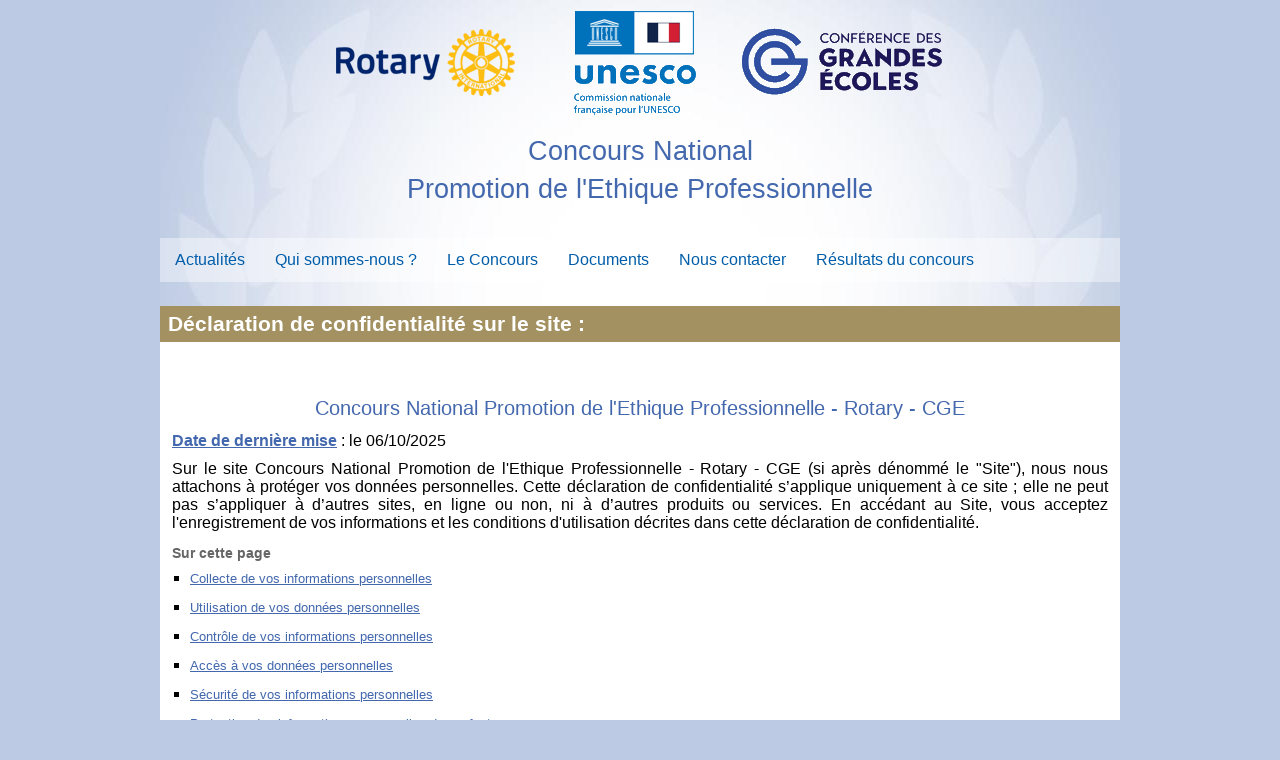

--- FILE ---
content_type: text/html; charset=utf-8
request_url: https://concours.ethique.rotary-cge.org/privacy.aspx
body_size: 11267
content:
<!DOCTYPE html>
<html  lang="fr-FR">
<head id="Head"><meta content="text/html; charset=UTF-8" http-equiv="Content-Type" />
<meta name="REVISIT-AFTER" content="1 DAYS" />
<meta name="RATING" content="GENERAL" />
<meta name="RESOURCE-TYPE" content="DOCUMENT" />
<meta content="text/javascript" http-equiv="Content-Script-Type" />
<meta content="text/css" http-equiv="Content-Style-Type" />
<!-- Matomo -->
<script>
  var _paq = window._paq = window._paq || [];
  /* tracker methods like "setCustomDimension" should be called before "trackPageView" */
  _paq.push(['trackPageView']);
  _paq.push(['enableLinkTracking']);
  (function() {
    var u="https://matomo.aisdev.net/";
    _paq.push(['setTrackerUrl', u+'matomo.php']);
    _paq.push(['setSiteId', '16']);
    var d=document, g=d.createElement('script'), s=d.getElementsByTagName('script')[0];
    g.async=true; g.src=u+'matomo.js'; s.parentNode.insertBefore(g,s);
  })();
</script>
<!-- End Matomo Code -->

<title>
	Concours National Promotion de l'Ethique Professionnelle - Rotary - CGE > privacy
</title><meta id="MetaRobots" name="robots" content="INDEX, FOLLOW" /><link href="/Resources/Shared/stylesheets/dnndefault/7.0.0/default.css?cdv=338" type="text/css" rel="stylesheet"/><link href="/Portals/_default/Skins/RotaryFlat/skin.css?cdv=338" type="text/css" rel="stylesheet"/><link href="/Portals/_default/Containers/RotaryFlat/container.css?cdv=338" type="text/css" rel="stylesheet"/><link href="/Portals/0/portal.css?cdv=338" type="text/css" rel="stylesheet"/><link rel='icon' href='/Portals/0/index.ico?ver=RUT_7-Iqy8mgAgugj9wc2A%3d%3d' type='image/x-icon' /></head>
<body id="Body">

    <form method="post" action="/privacy.aspx" id="Form" enctype="multipart/form-data">
<div class="aspNetHidden">
<input type="hidden" name="__EVENTTARGET" id="__EVENTTARGET" value="" />
<input type="hidden" name="__EVENTARGUMENT" id="__EVENTARGUMENT" value="" />
<input type="hidden" name="__VIEWSTATE" id="__VIEWSTATE" value="I25xo6HwUZkpU4BtpnboizJ4wC+jHo1reItIzLASHm1tZ4QfL3bUj8bJL0RgZJ1/O6q6YDzvoA+HBR5AMRW8Ji1bJWuO2EbZbTDMTQ==" />
</div>

<script type="text/javascript">
//<![CDATA[
var theForm = document.forms['Form'];
if (!theForm) {
    theForm = document.Form;
}
function __doPostBack(eventTarget, eventArgument) {
    if (!theForm.onsubmit || (theForm.onsubmit() != false)) {
        theForm.__EVENTTARGET.value = eventTarget;
        theForm.__EVENTARGUMENT.value = eventArgument;
        theForm.submit();
    }
}
//]]>
</script>


<script src="/WebResource.axd?d=pynGkmcFUV0O2oQ1jq6oNGbOejt9lTuTM5Gro8ayTEObqHB7sF0mnM00oF81&amp;t=638941608654644864" type="text/javascript"></script>


<script type="text/javascript">
//<![CDATA[
var __cultureInfo = {"name":"fr-FR","numberFormat":{"CurrencyDecimalDigits":2,"CurrencyDecimalSeparator":",","IsReadOnly":false,"CurrencyGroupSizes":[3],"NumberGroupSizes":[3],"PercentGroupSizes":[3],"CurrencyGroupSeparator":" ","CurrencySymbol":"€","NaNSymbol":"NaN","CurrencyNegativePattern":8,"NumberNegativePattern":1,"PercentPositivePattern":0,"PercentNegativePattern":0,"NegativeInfinitySymbol":"-∞","NegativeSign":"-","NumberDecimalDigits":2,"NumberDecimalSeparator":",","NumberGroupSeparator":" ","CurrencyPositivePattern":3,"PositiveInfinitySymbol":"∞","PositiveSign":"+","PercentDecimalDigits":2,"PercentDecimalSeparator":",","PercentGroupSeparator":" ","PercentSymbol":"%","PerMilleSymbol":"‰","NativeDigits":["0","1","2","3","4","5","6","7","8","9"],"DigitSubstitution":1},"dateTimeFormat":{"AMDesignator":"","Calendar":{"MinSupportedDateTime":"\/Date(-62135596800000)\/","MaxSupportedDateTime":"\/Date(253402297199999)\/","AlgorithmType":1,"CalendarType":1,"Eras":[1],"TwoDigitYearMax":2049,"IsReadOnly":false},"DateSeparator":"/","FirstDayOfWeek":1,"CalendarWeekRule":2,"FullDateTimePattern":"dddd d MMMM yyyy HH:mm:ss","LongDatePattern":"dddd d MMMM yyyy","LongTimePattern":"HH:mm:ss","MonthDayPattern":"d MMMM","PMDesignator":"","RFC1123Pattern":"ddd, dd MMM yyyy HH\u0027:\u0027mm\u0027:\u0027ss \u0027GMT\u0027","ShortDatePattern":"dd/MM/yyyy","ShortTimePattern":"HH:mm","SortableDateTimePattern":"yyyy\u0027-\u0027MM\u0027-\u0027dd\u0027T\u0027HH\u0027:\u0027mm\u0027:\u0027ss","TimeSeparator":":","UniversalSortableDateTimePattern":"yyyy\u0027-\u0027MM\u0027-\u0027dd HH\u0027:\u0027mm\u0027:\u0027ss\u0027Z\u0027","YearMonthPattern":"MMMM yyyy","AbbreviatedDayNames":["dim.","lun.","mar.","mer.","jeu.","ven.","sam."],"ShortestDayNames":["di","lu","ma","me","je","ve","sa"],"DayNames":["dimanche","lundi","mardi","mercredi","jeudi","vendredi","samedi"],"AbbreviatedMonthNames":["janv.","févr.","mars","avr.","mai","juin","juil.","août","sept.","oct.","nov.","déc.",""],"MonthNames":["janvier","février","mars","avril","mai","juin","juillet","août","septembre","octobre","novembre","décembre",""],"IsReadOnly":false,"NativeCalendarName":"calendrier grégorien","AbbreviatedMonthGenitiveNames":["janv.","févr.","mars","avr.","mai","juin","juil.","août","sept.","oct.","nov.","déc.",""],"MonthGenitiveNames":["janvier","février","mars","avril","mai","juin","juillet","août","septembre","octobre","novembre","décembre",""]},"eras":[1,"ap. J.-C.",null,0]};//]]>
</script>

<script src="/ScriptResource.axd?d=dyDTs7gNF_l6WK1zR60LryZbscLFJZjjy7dmFJrYiTfkypOw5uVWGL5yL33TIXF6X5m1pMfD_lrH8dsUfcTw_gUTI8DgwH7pG2T3L1_OhxlalApjO7SSAaH6IyTagch2A-NB2Q2&amp;t=5c0e0825" type="text/javascript"></script>
<script src="/ScriptResource.axd?d=ct1HG-wRSUJ6WVcYH3fVE7s7pgbv3udz5OVkn5a1qqGlmtiJrax2nPb9gW7cXc9ZdEZbXjrHMKkQvymfUhFIf7cWBAyYs56BcDhzm4ETBJn5Y6rkJm7JBjwN2IBuNmPGLZZxgatS2dVzZbQD0&amp;t=5c0e0825" type="text/javascript"></script>
<div class="aspNetHidden">

	<input type="hidden" name="__VIEWSTATEGENERATOR" id="__VIEWSTATEGENERATOR" value="CA0B0334" />
	<input type="hidden" name="__VIEWSTATEENCRYPTED" id="__VIEWSTATEENCRYPTED" value="" />
	<input type="hidden" name="__EVENTVALIDATION" id="__EVENTVALIDATION" value="Vt8ygosAtD+N6/HLAMYsFXXYdSzqhrEDKXa+hKpsYCAi1fHAVLQbPyOy0Cjpr43uH6LlHSpWPCpteJfzBKBukGsN2+xgu5kB5ImpagUmwS5uMSO4" />
</div><script src="/js/dnncore.js?cdv=338" type="text/javascript"></script>
<script type="text/javascript">
//<![CDATA[
Sys.WebForms.PageRequestManager._initialize('ScriptManager', 'Form', [], [], [], 90, '');
//]]>
</script>

        
        
        

<div class="Wrapper">	
	<div class="Entete dnnClear">
	    <a id="dnn_dnnLOGO_hypLogo" title="Concours National Promotion de l&#39;Ethique Professionnelle - Rotary - CGE" aria-label="Concours National Promotion de l&#39;Ethique Professionnelle - Rotary - CGE" href="https://concours.ethique.rotary-cge.org/Actualit%c3%a9s.aspx"><img id="dnn_dnnLOGO_imgLogo" src="/Portals/0/Logo.png?ver=voRm4Rli89s2oi0JrdPQiw%3d%3d" alt="Concours National Promotion de l&#39;Ethique Professionnelle - Rotary - CGE" /></a>
	    <h1><a href="http://concours.ethique.rotary-cge.org">Concours National<br/>
Promotion de l'Ethique Professionnelle</a></h1>
	    <div>
		    <div id="dnn_ctl00">
  <ul class="Menu dnnClear">
    <li class="NavFirst "><a href="https://concours.ethique.rotary-cge.org/Actualit%C3%A9s.aspx"><span>Actualités</span></a></li>
    <li class="hasChild "><a href="https://concours.ethique.rotary-cge.org/Quisommesnous/LeRotary.aspx"><span>Qui sommes-nous ?</span></a></li>
    <li class="hasChild "><a href="https://concours.ethique.rotary-cge.org/LeConcours/Pr%C3%A9sentation.aspx"><span>Le Concours</span></a></li>
    <li class=""><a href="https://concours.ethique.rotary-cge.org/Documents.aspx"><span>Documents</span></a></li>
    <li class=""><a href="https://concours.ethique.rotary-cge.org/Nouscontacter.aspx"><span>Nous contacter</span></a></li>
    <li class="NavLast "><a href="https://concours.ethique.rotary-cge.org/R%C3%A9sultatsduconcours.aspx"><span>Résultats du concours</span></a></li>
  </ul>
</div>
	    </div>
	</div>

	<div id="dnn_TopPane" class="DNNEmptyPane"></div>
	
	<div id="Rang1" class="Block">
		<div id="dnn_Rang1Gauche" class="DNNEmptyPane"></div>
		<div id="dnn_Rang1InterieurGauche" class="DNNEmptyPane"></div>
		<div id="dnn_Rang1InterieurDroite" class="DNNEmptyPane"></div>
		<div id="dnn_Rang1Droite" class="DNNEmptyPane"></div>
	</div>
	
	<div id="dnn_ContentPane"><div class="DnnModule DnnModule-DNN_HTML DnnModule-628"><a name="628"></a>
<div class="Marron">
    <h2><span id="dnn_ctr628_dnnTITLE_titleLabel" class="Head">D&#233;claration de confidentialit&#233; sur le site :</span>


</h2>
    <div id="dnn_ctr628_ContentPane" class="Blanc"><!-- Start_Module_628 --><div id="dnn_ctr628_ModuleContent" class="DNNModuleContent ModDNNHTMLC">
	<div id="dnn_ctr628_HtmlModule_lblContent" class="Normal">
	<h1 align="center" style="font-style: normal; font-variant-ligatures: normal; font-variant-caps: normal;"><br></h1><h1 align="center" style="font-style: normal; font-variant-ligatures: normal; font-variant-caps: normal;">Concours National Promotion de l'Ethique Professionnelle - Rotary - CGE</h1><p align="left" style="font-style: normal; font-variant-ligatures: normal; font-variant-caps: normal; font-weight: 400; font-size: 16px; font-family: &quot;Segoe UI&quot;, Arial, Helvetica, sans-serif; color: rgb(0, 0, 0);"><a name="AAAA"><b>Date de dernière mise</b></a>&nbsp;: le 06/10/2025</p><p align="justify" style="font-style: normal; font-variant-ligatures: normal; font-variant-caps: normal; font-weight: 400; font-size: 16px; font-family: &quot;Segoe UI&quot;, Arial, Helvetica, sans-serif; color: rgb(0, 0, 0);">Sur le site Concours National Promotion de l'Ethique Professionnelle - Rotary - CGE (si après dénommé le "Site"), nous nous attachons à protéger vos données personnelles. Cette déclaration de confidentialité s’applique uniquement à ce site ; elle ne peut pas s’appliquer à d’autres sites, en ligne ou non, ni à d’autres produits ou services. En accédant au Site, vous acceptez l'enregistrement de vos informations et les conditions d'utilisation décrites dans cette déclaration de confidentialité.</p><h5 align="left" style="padding-top: 2px; font-style: normal; font-variant-ligatures: normal; font-variant-caps: normal;">Sur cette page</h5><div align="left" style="font-style: normal; font-variant-ligatures: normal; font-variant-caps: normal; font-weight: 400; font-size: 16px; font-family: &quot;Segoe UI&quot;, Arial, Helvetica, sans-serif; color: rgb(0, 0, 0);"><table cellpadding="0" cellspacing="0" border="0" style="margin-top: 7px; margin-bottom: 12px;"><tbody><tr valign="top"><td class="onThisPage"><ul><li><p align="left"><a href="/privacy.aspx#EKAA"><font size="2">Collecte de vos informations personnelles</font></a></p></li><li><p align="left"><a href="/privacy.aspx#EJAA"><font size="2">Utilisation de vos données personnelles</font></a></p></li><li><p align="left"><a href="/privacy.aspx#EIAA"><font size="2">Contrôle de vos informations personnelles</font></a></p></li><li><p align="left"><a href="/privacy.aspx#EHAA"><font size="2">Accès à vos données personnelles</font></a></p></li><li><p align="left"><a href="/privacy.aspx#EGAA"><font size="2">Sécurité de vos informations personnelles</font></a></p></li><li><p align="left"><a href="/privacy.aspx#EFAA"><font size="2">Protection des informations personnelles des enfants</font></a></p></li><li><p align="left"><a href="/privacy.aspx#EEAA"><font size="2">Cookies</font></a></p></li><li><p align="left"><a href="/privacy.aspx#EEAA"><font size="2">Application de cette déclaration de confidentialité</font></a></p></li><li><p align="left"><a href="/privacy.aspx#EBAA"><font size="2">Modifications de cette déclaration de confidentialité</font></a></p></li><li><p align="left"><a href="/privacy.aspx#EAAA"><font size="2">Contacts</font></a></p></li></ul><a href="/privacy.aspx#EAAA"></a></td></tr></tbody></table></div><a name="EKAA" style="font-style: normal; font-variant-ligatures: normal; font-variant-caps: normal; font-weight: 400; font-size: 16px; font-family: &quot;Segoe UI&quot;, Arial, Helvetica, sans-serif;"></a><h2 align="left" style="font-style: normal; font-variant-ligatures: normal; font-variant-caps: normal;">Collecte de vos informations personnelles</h2><p align="justify" style="font-style: normal; font-variant-ligatures: normal; font-variant-caps: normal; font-weight: 400; font-size: 16px; font-family: &quot;Segoe UI&quot;, Arial, Helvetica, sans-serif; color: rgb(0, 0, 0);">Nous vous demanderons des informations lorsque nous aurons besoin de données permettant de vous identifier personnellement (informations personnelles) ou dans le but de vous contacter. En général, ces informations sont nécessaires lorsque nous vous fournissons un service ou effectuons une transaction dont vous avez fait la demande, par exemple pour des informations sur des produits et services de ce Site, l'inscription à un concours, la commande de bulletins d'information par courrier électronique, l'accès à un site prioritaire à accès limité ou l'achat et l'enregistrement de produits sur ce Site. Les informations personnelles que nous collectons peuvent comprendre votre nom, votre fonction, le nom de votre entreprise ou de votre organisation, votre adresse de messagerie professionnelle, votre numéro de téléphone professionnel, votre adresse postale professionnelle ou personnelle, des informations sur votre fonction ou sur votre entreprise, et des informations sur votre carte de crédit.</p><p align="justify" style="font-style: normal; font-variant-ligatures: normal; font-variant-caps: normal; font-weight: 400; font-size: 16px; font-family: &quot;Segoe UI&quot;, Arial, Helvetica, sans-serif; color: rgb(0, 0, 0);">Le Site peut également collecter des informations sur votre visite, dont le nom de votre fournisseur d'accès Internet et l'adresse IP utilisés pour accéder à Internet, la date et l'heure d'accès au site, les pages auxquelles vous accédez sur le Site et l'URL du site à partir duquel vous êtes arrivé sur notre site. Ces informations sont destinées à l'analyse des tendances et à l'administration et l'amélioration du Site.</p><p align="justify" style="font-style: normal; font-variant-ligatures: normal; font-variant-caps: normal; font-weight: 400; font-size: 16px; font-family: &quot;Segoe UI&quot;, Arial, Helvetica, sans-serif; color: rgb(0, 0, 0);">Afin d'éviter que votre adresse de messagerie ou d'autres informations personnelles ne soient récupérées et mal utilisées par d'autres, nous vous recommande d'être prudent quant à l'utilisation d'une adresse de messagerie existante ou d'autres informations personnelles dans des groupes de discussion, des conversations ou autres forums publics.</p><div style="margin-top: 3px; margin-bottom: 10px; font-style: normal; font-variant-ligatures: normal; font-variant-caps: normal; font-weight: 400; font-size: 16px; font-family: &quot;Segoe UI&quot;, Arial, Helvetica, sans-serif; color: rgb(0, 0, 0);"><p align="left"><a class="topOfPage" href="/privacy.aspx#top">Haut de page</a></p></div><a name="EJAA" style="font-style: normal; font-variant-ligatures: normal; font-variant-caps: normal; font-weight: 400; font-size: 16px; font-family: &quot;Segoe UI&quot;, Arial, Helvetica, sans-serif;"></a><h2 align="left" style="font-style: normal; font-variant-ligatures: normal; font-variant-caps: normal;">Utilisation de vos données personnelles</h2><p align="justify" style="font-style: normal; font-variant-ligatures: normal; font-variant-caps: normal; font-weight: 400; font-size: 16px; font-family: &quot;Segoe UI&quot;, Arial, Helvetica, sans-serif; color: rgb(0, 0, 0);">Les informations personnelles collectées sur ce Site sont utilisées pour le fonctionnement du Site et pour nous permettre de vous fournir le service ou de mener à bien la transaction que vous avez demandé ou autorisé.</p><p align="justify" style="font-style: normal; font-variant-ligatures: normal; font-variant-caps: normal; font-weight: 400; font-size: 16px; font-family: &quot;Segoe UI&quot;, Arial, Helvetica, sans-serif; color: rgb(0, 0, 0);">Dans le cadre de ces utilisations, ce Site peut utiliser des informations personnelles dans le but de vous fournir un service clientèle plus efficace, pour améliorer le Site et tout autre produit ou service de ce Site et pour vous faciliter la navigation en vous évitant d'entrer plusieurs fois les mêmes informations ou en adaptant le site à vos préférences ou vos intérêts. Afin de vous proposer un environnement constant dans vos interactions avec notre Site, les informations collectées peuvent être utilisées en combinaison avec celles collectées par d'autres services de notre Site.</p><p align="justify" style="font-style: normal; font-variant-ligatures: normal; font-variant-caps: normal; font-weight: 400; font-size: 16px; font-family: &quot;Segoe UI&quot;, Arial, Helvetica, sans-serif; color: rgb(0, 0, 0);">Nous pouvons utiliser vos informations personnelles pour vous faire parvenir des informations importantes sur le produit ou le service que vous utilisez.</p><p align="justify" style="font-style: normal; font-variant-ligatures: normal; font-variant-caps: normal; font-weight: 400; font-size: 16px; font-family: &quot;Segoe UI&quot;, Arial, Helvetica, sans-serif; color: rgb(0, 0, 0);">Nous combinons les données de visites du site avec des données démographiques anonymes dans le but d’effectuer des recherches ; les volumes d’informations obtenus sont utilisés de manière à vous fournir le contenu que vous attendez. Dans certaines zones d’accès limité de notre Site, avec votre accord, nous combinerons les données de visite du site avec vos données personnelles de manière à vous proposer des contenus personnalisés. Sans votre autorisation, nous ne serons pas en mesure de vous fournir un service personnalisé et nous ne pourrons pas combiner vos données personnelles avec celles des visites du site.</p><p align="justify" style="font-style: normal; font-variant-ligatures: normal; font-variant-caps: normal; font-weight: 400; font-size: 16px; font-family: &quot;Segoe UI&quot;, Arial, Helvetica, sans-serif; color: rgb(0, 0, 0);">Lorsque vous vous inscrivez à un bulletin d'information ou que vous déclarer que vous souhaitez recevoir des messages électroniques publicitaires, notre Site peut utiliser des liens personnalisés ou d'autres technologies similaires pour suivre les liens sur lesquels vous cliquez dans les messages électroniques. Nous pouvons associer ces informations à vos informations personnelles afin de vous envoyer des messages ou des informations encore plus ciblés.</p><p align="justify" style="font-style: normal; font-variant-ligatures: normal; font-variant-caps: normal; font-weight: 400; font-size: 16px; font-family: &quot;Segoe UI&quot;, Arial, Helvetica, sans-serif; color: rgb(0, 0, 0);">Certains services sur notre Site offrent aux particuliers la possibilité d'afficher publiquement certaines informations personnelles, par exemple pour un de nos partenaires qui souhaite publier ses informations de contact dans le cadre des services qu'il propose. La participation à de tels services est toujours facultative.</p><p align="justify" style="font-style: normal; font-variant-ligatures: normal; font-variant-caps: normal; font-weight: 400; font-size: 16px; font-family: &quot;Segoe UI&quot;, Arial, Helvetica, sans-serif; color: rgb(0, 0, 0);">Notre Site utilise parfois d'autres entreprises pour fournir certains services de sa part. Il peut s'agir par exemple de l'hébergement de sites Web, de l'empaquetage, de l'expédition et de la livraison de prix, de réponses à des questions posées par un client sur les produits et services ou encore de l'envoi d'informations sur nos produits, nos offres spéciales ou d'autres nouveaux services. Nous ne transmettrons à ces entreprises que les informations personnelles nécessaires à leur service. Ces entreprises sont tenues de respecter la confidentialité de ces informations et ne peuvent en aucun cas les utiliser dans un autre but.</p><p align="justify" style="font-style: normal; font-variant-ligatures: normal; font-variant-caps: normal; font-weight: 400; font-size: 16px; font-family: &quot;Segoe UI&quot;, Arial, Helvetica, sans-serif; color: rgb(0, 0, 0);">Nous communiquerons vos informations personnelles uniquement si la loi l’exige ou si nous pensons en toute bonne fois qu’il est nécessaire de nous conformer à des décrets de loi ou à une procédure légale, protéger et défendre nos droits ou nos propriétés et agir dans des cas d’urgence pour protéger la sécurité personnelle de nos employés et utilisateurs du site.</p><p align="justify" style="font-style: normal; font-variant-ligatures: normal; font-variant-caps: normal; font-weight: 400; font-size: 16px; font-family: &quot;Segoe UI&quot;, Arial, Helvetica, sans-serif; color: rgb(0, 0, 0);">Les informations personnelles collectées sur le Site peuvent être stockées et utilisées en France ou dans tout autre pays par ses filiales, ses partenaires ou ses agents sont présents. En utilisant le Site, vous consentez à de tels transferts de vos informations personnelles en dehors de votre pays.</p><p align="justify" style="font-style: normal; font-variant-ligatures: normal; font-variant-caps: normal; font-weight: 400; font-size: 16px; font-family: &quot;Segoe UI&quot;, Arial, Helvetica, sans-serif; color: rgb(0, 0, 0);">Nous respectons et nous conformons à la&nbsp;<a href="http://www.cnil.fr/index.php?id=301" target="_new"><b>loi du 6 janvier 1978</b></a>&nbsp;(lien vers le site de la CNIL).</p><div style="margin-top: 3px; margin-bottom: 10px; font-style: normal; font-variant-ligatures: normal; font-variant-caps: normal; font-weight: 400; font-size: 16px; font-family: &quot;Segoe UI&quot;, Arial, Helvetica, sans-serif; color: rgb(0, 0, 0);"><p align="left"><a class="topOfPage" href="/privacy.aspx#top">Haut de page</a></p></div><a name="EIAA" style="font-style: normal; font-variant-ligatures: normal; font-variant-caps: normal; font-weight: 400; font-size: 16px; font-family: &quot;Segoe UI&quot;, Arial, Helvetica, sans-serif;"></a><h2 align="left" style="font-style: normal; font-variant-ligatures: normal; font-variant-caps: normal;">Contrôle de vos informations personnelles</h2><p align="justify" style="font-style: normal; font-variant-ligatures: normal; font-variant-caps: normal; font-weight: 400; font-size: 16px; font-family: &quot;Segoe UI&quot;, Arial, Helvetica, sans-serif; color: rgb(0, 0, 0);">Sauf indication contraire dans cette déclaration, les informations personnelles que vous fournissez sur le Site ne seront pas transmises en dehors de ses filiales et partenaires sans votre autorisation. Tel que décrit dans la section qui suit, vous pouvez accéder à vos informations personnelles et choisir comme vous souhaitez être contacté.</p><p align="justify" style="font-style: normal; font-variant-ligatures: normal; font-variant-caps: normal; font-weight: 400; font-size: 16px; font-family: &quot;Segoe UI&quot;, Arial, Helvetica, sans-serif; color: rgb(0, 0, 0);">Cette déclaration de confidentialité et les choix que vous faites sur le Site ne s'appliquent pas forcément aux informations personnelles que vous nous avez fournies dans le contexte d'autres produits ou services distincts.</p><p align="justify" style="font-style: normal; font-variant-ligatures: normal; font-variant-caps: normal; font-weight: 400; font-size: 16px; font-family: &quot;Segoe UI&quot;, Arial, Helvetica, sans-serif; color: rgb(0, 0, 0);">Nous pouvons vous envoyer régulièrement des courriers électroniques pour vous informer des problèmes de service technique ou de sécurité liés à un produit ou un service que vous avez demandé, ou accuser réception d’une demande de produit ou de service. Dans certains services offerts sur notre Site, le contact avec le client est un élément essentiel du service. Vous ne pourrez pas annuler votre inscription à ces publipostages car ils font partie intégrante du service que vous avez choisi.</p><div style="margin-top: 3px; margin-bottom: 10px; font-style: normal; font-variant-ligatures: normal; font-variant-caps: normal; font-weight: 400; font-size: 16px; font-family: &quot;Segoe UI&quot;, Arial, Helvetica, sans-serif; color: rgb(0, 0, 0);"><p align="left"><a class="topOfPage" href="/privacy.aspx#top">Haut de page</a></p></div><a name="EHAA" style="font-style: normal; font-variant-ligatures: normal; font-variant-caps: normal; font-weight: 400; font-size: 16px; font-family: &quot;Segoe UI&quot;, Arial, Helvetica, sans-serif;"></a><h2 align="left" style="font-style: normal; font-variant-ligatures: normal; font-variant-caps: normal;">Accès à vos données personnelles</h2><p align="left" style="font-style: normal; font-variant-ligatures: normal; font-variant-caps: normal; font-weight: 400; font-size: 16px; font-family: &quot;Segoe UI&quot;, Arial, Helvetica, sans-serif; color: rgb(0, 0, 0);">Vous pouvez rectifier vos données personnelles et vos informations de contact sur ce Site après vous être identifié.</p><p align="justify" style="font-style: normal; font-variant-ligatures: normal; font-variant-caps: normal; font-weight: 400; font-size: 16px; font-family: &quot;Segoe UI&quot;, Arial, Helvetica, sans-serif; color: rgb(0, 0, 0);">Certains services que nous offrons peuvent recueillir des informations non accessibles par le biais de vos paramètres personnels. Toutefois, dans ce cas, vous pouvez accéder à vos données personnelles en nous contactant comme expliqué au bas de cette déclaration, ou via d’autres sources de communication décrites par le service.</p><div style="margin-top: 3px; margin-bottom: 10px; font-style: normal; font-variant-ligatures: normal; font-variant-caps: normal; font-weight: 400; font-size: 16px; font-family: &quot;Segoe UI&quot;, Arial, Helvetica, sans-serif; color: rgb(0, 0, 0);"><p align="left"><a class="topOfPage" href="/privacy.aspx#top">Haut de page</a></p></div><a name="EGAA" style="font-style: normal; font-variant-ligatures: normal; font-variant-caps: normal; font-weight: 400; font-size: 16px; font-family: &quot;Segoe UI&quot;, Arial, Helvetica, sans-serif;"></a><h2 align="left" style="font-style: normal; font-variant-ligatures: normal; font-variant-caps: normal;">Sécurité de vos informations personnelles</h2><p align="justify" style="font-style: normal; font-variant-ligatures: normal; font-variant-caps: normal; font-weight: 400; font-size: 16px; font-family: &quot;Segoe UI&quot;, Arial, Helvetica, sans-serif; color: rgb(0, 0, 0);">Nous vous garantissons rigoureusement la protection de vos informations personnelles. Nous faisons appel à diverses technologies et procédures de sécurité afin d’assurer la protection de vos données personnelles et éviter qu’elles ne soient consultées, utilisées ou divulguées sans autorisation. Par exemple, nous stockons les données que vous nous fournissez sur des serveurs dont l’accès est limité et qui sont situés dans des installations surveillées. De plus, lorsque nous transmettons des informations confidentielles sensibles sur Internet (un numéro de carte de crédit, par exemple), ces informations sont protégées au moyen d’un système de cryptage tel que le protocole SSL (Secure Socket Layer) ou toutes autres techniques permettant le chiffrement de ces informations.</p><div style="margin-top: 3px; margin-bottom: 10px; font-style: normal; font-variant-ligatures: normal; font-variant-caps: normal; font-weight: 400; font-size: 16px; font-family: &quot;Segoe UI&quot;, Arial, Helvetica, sans-serif; color: rgb(0, 0, 0);"><p align="left"><a class="topOfPage" href="/privacy.aspx#top">Haut de page</a></p></div><a name="EFAA" style="font-style: normal; font-variant-ligatures: normal; font-variant-caps: normal; font-weight: 400; font-size: 16px; font-family: &quot;Segoe UI&quot;, Arial, Helvetica, sans-serif;"></a><h2 align="left" style="font-style: normal; font-variant-ligatures: normal; font-variant-caps: normal;">Protection des informations personnelles des enfants</h2><p align="left" style="font-style: normal; font-variant-ligatures: normal; font-variant-caps: normal; font-weight: 400; font-size: 16px; font-family: &quot;Segoe UI&quot;, Arial, Helvetica, sans-serif; color: rgb(0, 0, 0);">Notre Site ne collecte pas volontairement les informations personnelles des enfants.</p><div style="margin-top: 3px; margin-bottom: 10px; font-style: normal; font-variant-ligatures: normal; font-variant-caps: normal; font-weight: 400; font-size: 16px; font-family: &quot;Segoe UI&quot;, Arial, Helvetica, sans-serif; color: rgb(0, 0, 0);"><p align="left"><a class="topOfPage" href="/privacy.aspx#top">Haut de page</a></p></div><a name="EEAA" style="font-style: normal; font-variant-ligatures: normal; font-variant-caps: normal; font-weight: 400; font-size: 16px; font-family: &quot;Segoe UI&quot;, Arial, Helvetica, sans-serif;"></a><h2 align="left" style="font-style: normal; font-variant-ligatures: normal; font-variant-caps: normal;">Cookies</h2><p align="justify" style="font-style: normal; font-variant-ligatures: normal; font-variant-caps: normal; font-weight: 400; font-size: 16px; font-family: &quot;Segoe UI&quot;, Arial, Helvetica, sans-serif; color: rgb(0, 0, 0);">Les cookies sont utilisés sur ce Site pour assurer l'intégrité du processus d'inscription et pour personnaliser le Site. Un cookie est un petit fichier texte placé sur votre disque dur par un serveur de pages Web. Il ne peut pas être utilisé pour exécuter des programmes ou pour infecter votre ordinateur avec des virus. Les cookies vous sont adressés exclusivement et peuvent être lus uniquement par les serveurs Web appartenant au domaine qui vous a livré le cookie.</p><p align="justify" style="font-style: normal; font-variant-ligatures: normal; font-variant-caps: normal; font-weight: 400; font-size: 16px; font-family: &quot;Segoe UI&quot;, Arial, Helvetica, sans-serif; color: rgb(0, 0, 0);">L’une des principales fonctions pratiques des cookies est de vous faire gagner du temps. Par exemple, si vous personnalisez une page Web, ou naviguez dans un site, le cookie aidera le site à trouver vos informations spécifiques au cours des visites suivantes. Cela permet, notamment, de simplifier le processus de livraison des contenus qui vous intéressent et la navigation sur le site. Lorsque vous revenez sur le site, les informations que vous avez fournies auparavant sont réutilisées pour vous permettre d’utiliser plus facilement les fonctions du site que vous avez personnalisé.</p><p align="justify" style="font-style: normal; font-variant-ligatures: normal; font-variant-caps: normal; font-weight: 400; font-size: 16px; font-family: &quot;Segoe UI&quot;, Arial, Helvetica, sans-serif; color: rgb(0, 0, 0);">Nous pouvons également utiliser des pixels invisibles, également connus sous le nom de GIF invisible, pour aider à l'implantation du cookie. Nous utilisons cette technologie comme un outil de compilation de statistiques relatives à l'utilisation de notre Site. Ces statistiques incluent le nombre de visiteurs ayant cliqué sur les éléments clés (par exemple des liens ou des graphismes) d'une page Web, d'une page de journal Web ou d'un bulletin d'information de notre Site. Nous sommes susceptibles de partager des statistiques compilées avec des entreprises partenaires, mais nous n'autorisons pas d'autres entreprises à placer des images .gif ou des cookies sur nos sites, sauf dans le cas d'un intérêt particulier temporaire pour nos clients (par exemple par l'intégration d'un service d'un site basé sur des cookies tiers ou des .gif clairs).</p><p align="justify" style="font-style: normal; font-variant-ligatures: normal; font-variant-caps: normal; font-weight: 400; font-size: 16px; font-family: &quot;Segoe UI&quot;, Arial, Helvetica, sans-serif; color: rgb(0, 0, 0);">Vous pouvez accepter ou refuser les cookies. La plupart des navigateurs Web acceptent les cookies automatiquement, mais vous pouvez modifier les paramètres de votre navigateur pour leur refuser l’accès à votre ordinateur si vous le souhaitez. Si vous choisissez de refuser les cookies, vous risquez de ne pas pouvoir utiliser complètement les fonctions interactives de ce site ou d’autres sites Web que vous visiterez.</p><div style="margin-top: 3px; margin-bottom: 10px; font-style: normal; font-variant-ligatures: normal; font-variant-caps: normal; font-weight: 400; font-size: 16px; font-family: &quot;Segoe UI&quot;, Arial, Helvetica, sans-serif; color: rgb(0, 0, 0);"><p align="left"><a class="topOfPage" href="/privacy.aspx#top">Haut de page</a></p></div><a name="EDAA" style="font-style: normal; font-variant-ligatures: normal; font-variant-caps: normal; font-weight: 400; font-size: 16px; font-family: &quot;Segoe UI&quot;, Arial, Helvetica, sans-serif;"></a><a name="ECAA" style="font-style: normal; font-variant-ligatures: normal; font-variant-caps: normal; font-weight: 400; font-size: 16px; font-family: &quot;Segoe UI&quot;, Arial, Helvetica, sans-serif;"></a><h2 align="left" style="font-style: normal; font-variant-ligatures: normal; font-variant-caps: normal;">Application de cette déclaration de confidentialité</h2><p align="left" style="font-style: normal; font-variant-ligatures: normal; font-variant-caps: normal; font-weight: 400; font-size: 16px; font-family: &quot;Segoe UI&quot;, Arial, Helvetica, sans-serif; color: rgb(0, 0, 0);">Si vous avez des questions concernant cette déclaration, contactez-nous par le biais du formulaire que nous mettons à votre disposition auquel vous avez accès après vous être identifié.</p><div style="margin-top: 3px; margin-bottom: 10px; font-style: normal; font-variant-ligatures: normal; font-variant-caps: normal; font-weight: 400; font-size: 16px; font-family: &quot;Segoe UI&quot;, Arial, Helvetica, sans-serif; color: rgb(0, 0, 0);"><p align="left"><a class="topOfPage" href="/privacy.aspx#top">Haut de page</a></p></div><a name="EBAA" style="font-style: normal; font-variant-ligatures: normal; font-variant-caps: normal; font-weight: 400; font-size: 16px; font-family: &quot;Segoe UI&quot;, Arial, Helvetica, sans-serif;"></a><h2 align="left" style="font-style: normal; font-variant-ligatures: normal; font-variant-caps: normal;">Modifications de cette déclaration de confidentialité</h2><p align="justify" style="font-style: normal; font-variant-ligatures: normal; font-variant-caps: normal; font-weight: 400; font-size: 16px; font-family: &quot;Segoe UI&quot;, Arial, Helvetica, sans-serif; color: rgb(0, 0, 0);">Nous mettons occasionnellement à jour cette déclaration de confidentialité. Dans ce cas, nous corrigeons également la date de «&nbsp;<a href="/privacy.aspx#AAAA"><b>dernière mise à jour</b></a>&nbsp;» en haut de la déclaration de confidentialité. En cas de modifications substantielles de cette déclaration, nous vous le signalerons en plaçant une notice visible sur la page d'accueil du site ou en vous envoyant directement une notification. Nous vous encourageons à consulter régulièrement cette déclaration de confidentialité afin de rester informé de comment nous vous aidons à protéger les informations personnelles que nous collectons. L'utilisation continue de ce service constitue votre accord quant à cette déclaration de confidentialité et à ses mises à jour.</p><div style="margin-top: 3px; margin-bottom: 10px; font-style: normal; font-variant-ligatures: normal; font-variant-caps: normal; font-weight: 400; font-size: 16px; font-family: &quot;Segoe UI&quot;, Arial, Helvetica, sans-serif; color: rgb(0, 0, 0);"><p align="left"><a class="topOfPage" href="/privacy.aspx#top">Haut de page</a></p></div><a name="EAAA" style="font-style: normal; font-variant-ligatures: normal; font-variant-caps: normal; font-weight: 400; font-size: 16px; font-family: &quot;Segoe UI&quot;, Arial, Helvetica, sans-serif;"></a><h2 align="left" style="font-style: normal; font-variant-ligatures: normal; font-variant-caps: normal;">Contacts</h2><p align="justify" style="font-style: normal; font-variant-ligatures: normal; font-variant-caps: normal; font-weight: 400; font-size: 16px; font-family: &quot;Segoe UI&quot;, Arial, Helvetica, sans-serif; color: rgb(0, 0, 0);">Vos commentaires concernant cette déclaration de confidentialité sont les bienvenus. Si vous estimez que notre Site n'a pas respecté cette déclaration de confidentialité, contactez-nous par voie électronique ou par courrier postal à l'adresse se trouvant sur les&nbsp;<a href="/Default.aspx?tabid=36&amp;ctl=Terms"><b>conditions d'utilisation</b></a>, et nous userons de tous moyens raisonnables pour rapidement déterminer le problème et y remédier.</p><p align="left" style="font-style: normal; font-variant-ligatures: normal; font-variant-caps: normal; font-weight: 400; font-size: 16px; font-family: &quot;Segoe UI&quot;, Arial, Helvetica, sans-serif; color: rgb(0, 0, 0);"><a class="topOfPage" href="/privacy.aspx#top">Haut de page</a></p>
</div>

</div><!-- End_Module_628 --></div>
	<div class="clear"></div>
</div>
</div></div>
	
	<div id="Rang2" class="Block">
		<div id="dnn_Rang2Gauche" class="DNNEmptyPane"></div>
		<div id="dnn_Rang2InterieurGauche" class="DNNEmptyPane"></div>
		<div id="dnn_Rang2InterieurDroite" class="DNNEmptyPane"></div>
		<div id="dnn_Rang2Droite" class="DNNEmptyPane"></div>
	</div>
	    
	<div id="Footer">
		<a id="dnn_dnnLogin_loginLink" title="Connexion" class="SkinObject" rel="nofollow" onclick="this.disabled=true;" href="https://concours.ethique.rotary-cge.org/login.aspx?ReturnUrl=%2fprivacy.aspx">Connexion</a>
|&nbsp;<a id="dnn_dnnTerms_hypTerms" class="SkinObject" rel="nofollow" href="https://concours.ethique.rotary-cge.org/terms.aspx">Conditions d'utilisation</a>&nbsp;|&nbsp;<a id="dnn_dnnPrivacy_hypPrivacy" class="SkinObject" rel="nofollow" href="https://concours.ethique.rotary-cge.org/privacy.aspx">Déclaration de confidentialité</a>		
	</div>
</div>
	
	




        <input name="ScrollTop" type="hidden" id="ScrollTop" />
        <input name="__dnnVariable" type="hidden" id="__dnnVariable" autocomplete="off" />
        
    </form>
    <!--CDF(Javascript|/js/dnncore.js?cdv=338|DnnBodyProvider|100)--><!--CDF(Css|/Resources/Shared/stylesheets/dnndefault/7.0.0/default.css?cdv=338|DnnPageHeaderProvider|5)--><!--CDF(Css|/Portals/_default/Skins/RotaryFlat/skin.css?cdv=338|DnnPageHeaderProvider|15)--><!--CDF(Css|/Portals/_default/Containers/RotaryFlat/container.css?cdv=338|DnnPageHeaderProvider|25)--><!--CDF(Css|/Portals/0/portal.css?cdv=338|DnnPageHeaderProvider|35)-->
    
</body>
</html>


--- FILE ---
content_type: text/css
request_url: https://concours.ethique.rotary-cge.org/Portals/_default/Skins/RotaryFlat/skin.css?cdv=338
body_size: 9497
content:
@charset "UTF-8";
body {
    font-family:Segoe UI, Arial , Helvetica, sans-serif;
    font-size:1em;
    color: #000;
    line-height:1em;
}
#Body{
	background: #bdcae3;
}
body > script {
	display: none !important;
}
img {  border: 0;  }

/* ==FONT STYLE */
/*------------------------------------------------*/
em { 
    font-style:italic; 
    letter-spacing: 0; 
}
small { 
    font-size:0.8em; 
    letter-spacing:0;
}

/* HEADER STYLE */
/*------------------------------------------------*/
h1{
    font-size:1.7em;
    color: #4368ae;
    line-height:1.4em;
    font-weight:normal;
}
h2{
    font-size:1.3em;
}
h3{
    font-size:18px;
    color: #143264;
}
h4{
    font-size:16px;
    color: #143264;
}
h5{
    font-size:14px;
    color: #666;	
}
h6{
    font-size:13px;
    color: #666;
}

/* ANCHOR STYLE */
/*------------------------------------------------*/
a,a:link,a:visited,a:active{
    color:#4368ae; 
    text-decoration:underline;
}
a:hover{
    color:#6f6f6f; 
}

/* DNN Specific Selectors 
-------------------------------------*/
.CommandButton {
    font-size: 13px;
    color: #3d3d3d;
    font-weight: bold;
}
.CommandButton:hover {
    color: #007cae;
}
a.CommandButton:link {
    font-size: 13px;
    text-decoration: none;
    color: #3d3d3d;
    font-weight: bold;	
}
a.CommandButton:hover {
    text-decoration: underline;
    color: #007cae;
}

/* PARAGRAPH STYLE */
/*------------------------------------------------*/
p { margin: 0 0 10px 0;}

hr { 
    clear: both;
    height: 0;
    border: solid #c0c0c0; 
    border-width: 1px 0 0;  
    margin: 20px 0 20px 0; 
}
	
/* lIST STYLE */
/*------------------------------------------------*/
/* Ordered List */
ol li {
    list-style-type: decimal;
    margin-bottom: 8px;
    vertical-align: top;
}
ol ol {
    margin-top: 8px;
    margin-left: 30px;
}
ol ol li { list-style-type: lower-roman; }
ol ol ol li { list-style-type: lower-alpha;  }
ol ul li { list-style-type: lower-roman; }

/* Liste gros caractères */
ul.GrosseListe{
	font-size:1.3em;
	margin: 5px 0;
	list-style:none;
}
ul.GrosseListe li{
	padding:7px 0;
}
ul.GrosseListe li ul{
	padding-left:5px;
	list-style:none;
}

/* ==TABLE STYLE */
/*------------------------------------------------*/
 /* Default Table Style */
table.tableDefault  {
    width: 100%; 
    border-collapse: collapse; 
    border-spacing: 0; 
    background-color: transparent;
}
table.tableDefault th, 
table.tableDefault td {
    font-size:0.8em;
    padding: 8px 14px; 
}
table.tableDefault th a{
	color:#ffffff;
	font-weight:normal;
}
table.tableDefault th {
    text-align: left;
    background-color: #a39161;
    height:20px;
    color:#ffffff;
    font-weight:normal;
}
table.tableDefault table td {
	font-size: 1.3em;
    padding: 5px 10px;
}
table.tableDefault tr:nth-child(odd) {background: #fafcfd}
table.tableDefault tr:nth-child(even) {background: #e7f0f7}
.tableDefault tbody tr:hover td { color: #111; }

/* FORM STYLE
/*------------------------------------------------*/
input[type=text], select, textarea, input[type=email], input[type=search], input[type=password]{
    padding:6px;
    /*margin-bottom:20px; */
    background: #f3f3f3;
    border:1px solid #bfbfbf;
    color:#6f6f6f;
    font-size:13px;
}
input[type=text] + span{
	margin-left:20px;
}
input{
	font-family:Segoe UI, Arial , Helvetica, sans-serif;
}

/* BUTTONS STYLE */
/*------------------------------------------------*/
/* Primary Style Button (blue)*/
button.primaryButton,
a.primaryButton, input[type=submit] {
    display: inline-block;
    padding:8px 15px;
    margin-bottom:5px;    
    background-color: #4368ae;
    text-align: center;
    color: #ffffff;
    border:none;
}
/* Secondary Style Button (darkgray) */
button.secondaryButton,
a.secondaryButton {
    display: inline-block;
    padding: 12px 20px;
    margin-bottom: 5px;   
    background-color: #666;
    text-align: center;
    color: #ffffff;
}
/* Alternative Style Button (darkgray with arrow) */
button.altButton,
a.altButton {
    display: inline-block;
    padding: 9px 32px 9px 22px;
    margin-bottom: 5px;
    color: #ffffff;
}
a.dnnPrimaryAction{ color:#efefef; }
a.dnnSecondaryAction { color:#555; }
button.primaryButton:hover,
button.secondaryButton:hover,
a.primaryButton:hover,
a.secondaryButton:hover, input[type=submit]:hover { 
    cursor: pointer;
    cursor: hand;
    background-image: none; 
    background-color:#666; 
}
button.altButton:hover,
a.altButton:hover {
    cursor: pointer;
    cursor: hand;
    background:#D00 url('../Gravity/images/arrow.png') no-repeat 87% center;
}

/* ==SITE STRUCTURE */
/*------------------------------------------------*/
.Wrapper {
    margin: 0 Auto;
    background:#ffffff url('Images/Fond.jpg') no-repeat center top;
	width: 960px;
}
.WrapperFull {
    margin: 0 Auto;
    background:#ffffff url('Images/FondFull.jpg') no-repeat center top;

}
.spacingTop{
    margin-top:6px; 
}
.spacingRight {
	margin-right: 30px;
}
.spacingBottom {
    margin-bottom:20px;
}
.spacingLeft {
	padding-left:6px;
}
.txtRight{
	text-align:right;
}
.txtCenter{
	text-align:center;
}

/* ==HEADER */
/*------------------------------------------------*/
.Entete{
    /*position:relative;*/
    text-align:center;
    margin:0 0 12px 0;
}
.Entete a{
	text-align:center;
	text-decoration:none;
	font-weight:normal;
}
.Entete a:hover{
	color:#4368ae;
}
.Entete h1{
	margin:10px 0 30px 0;
}
.Entete > div{
	background:#e1ecf5;
	background:rgba(255,255,255,0.4);
	height:44px;
	clear:both;
}

/* ==NAVIGATION */
/*------------------------------------------------*/
ul.Menu{
	/*height:44px;*/
	font-family:Segoe UI, Arial , Helvetica, sans-serif;
	margin:0;
	float:left;
}
.Menu li { 
	float:left;
	position:relative; 
	list-style:none;
	margin: 0;
}
.Menu li ul{
	margin-left:0;
}
.Menu > li{
	padding:0 15px;
}
.Menu li.NavOn{
	background:rgba(255,255,255,0.5);
}
.Menu li.NavOn a{
	color:#6f6f6f;
}
.Menu > li > a, .Menu > li > span {
	color: #005da9;
	line-height:44px;
    text-decoration: none;
}
.Menu > li > span{
	cursor: default;
}
.Menu > li:hover{
	background:rgba(255,255,255,0.5);
}
.Menu > li:hover > a, .Menu > li:hover > span{
	color:#6f6f6f;
}

/* Secondary level */
.Menu > li ul {  /* Styles for all sub levels */
	display:none;
	position:absolute;
	z-index: 2;
	width:225px;
	padding: 0;
}
.Menu li:hover > ul { 
	display:block;
}
.Menu > li > ul { /* styles specific to secondary level */
	top:42px; 
	left:0; 
	padding:1px;
	background:#e1ecf5;
}
.Menu > li > ul:after {
	position:absolute;
	top:-15px; 
	left:20px;
	content:'';
	width:0px; 	
	height:0px;
	font-size:0px;
	line-height:0px;
}
.Menu > li ul a, .Menu > li ul span {
	display:block;
	padding:8px 0 5px 10px;
	color:#005da9;
	font-size:0.8em;
	text-decoration:none;
	width:214px;
}
.Menu > li ul span{
	cursor: default;
}
.Menu  ul li:last-child > a { }
.Menu > li > ul li:hover > a {
	color:#005da9;
	background: #ffffff;
}
/* Sous Menu latéral */
.sousmenu{
	font-size:1.2em;
	white-space:nowrap;
}
.sousmenu > *{
	padding:10px;
	display:block;
}
.sousmenu, .sousmenu a{
	color:#005DA9;
	text-decoration:none;
}
.sousmenu a:hover{
	color:#6f6f6f;
	background:rgba(255,255,255,0.5);
}

	
/* ==LOGIN & REGISTER */
/*------------------------------------------------*/
.loginGroup{
	background:#ffc523;
	height:44px;
	color:#4a4a4a;
	font-size:0.8em;
	padding:0 15px;
	font-weight:600;
	min-width:95px;
	float:right;
	text-align:center;
}
.loginGroup a{
	line-height:44px;
	color:#4a4a4a;
	text-decoration:none;
}


				.registerGroup{
					font-size:11px;
					height:30px;
				}
				.registerGroup a{
					color:#ccc;
					display:block;
					text-decoration:none;
					padding:6px 0 0 25px;
				}
				.registerGroup a:hover, .registerGroup a:active{		
					text-decoration:underline;
				}	
				.registerGroup li:first-child:hover {border-left:#222;}
				.registerGroup li {
				 	float:right;
				 	list-style:none;
				}
				.registerGroup a strong{
					display:block;
					position:absolute;
					left:0; top:0;
					width:100%;
					overflow:hidden;
					font-size:11px;
					text-indent:-9999px;
				}
				.registerGroup ul{
					margin:0;
				}
				#login .userMessages a,
				#login .userNotifications a { background-color: #333; }	
				#login .userMessages strong { 
					height: 100%;
					background: url('../Gravity/images/icon_message.png') no-repeat center center;
				}
				#login .userNotifications { border-right: 1px solid #CCC; }
				#login .userNotifications strong { 
					height: 100%;
					background: url('../Gravity/images/icon_notification.png') no-repeat center center;
				}
				.registerGroup a span {
					display:inline-block;
					position:absolute;
					right:2px; top:-9px;
					min-width:7px;
					margin-right:3px;
					background: rgb(59,150,182); /* Old browsers */
					text-align:center;
					font-size:11px;
					color:#fff;
					text-shadow: 0px 1px 0px #333333;
				}
				.registerGroup .userProfileImg a{
					min-width:25px;
					height: 30px;
					padding:0;
					background:none;
				}
				.registerGroup a img{
					height:30px; width:30px;
					background:#333;
				}
				
				
				/* Number of message next to the message icon*/
				#login .userMessages  a  span,
				#login .userNotifications   a  span	{ 
					display: inline-block; 
					margin-top: 9px; 
					margin-right: 0px; 
					background-color: transparent;
					
					font-size: 10px;
				}
	
				/*------------------------------------------------*/
				/* BREADCRUMBS */
				/*------------------------------------------------*/
				    #Breadcrumb {
					    padding-top: 20px;
					    padding-bottom: 12px;
					    margin-bottom: 25px;
					    border-bottom: solid 1px #c0c0c0;
				    }
					#Breadcrumb img {
						margin-left: 10px;
						margin-right: 10px;
					}
				
					#Breadcrumb a.breadcrumbLink:link,
					#Breadcrumb a.breadcrumbLink:visited {
						color: #666;
						font-size: 12px;
						font-weight: bold;
					}
				
					#Breadcrumb a.breadcrumbLink:hover {color: #3B96B6; }
					
/*-------------------------------------*/	
/* ==CONTENT PANES */
/*-------------------------------------*/
.Block > div{
	display:table-cell;
	padding-left:12px;
	vertical-align:top;
}
.Block > div:first-child{
	padding-left:0;
}
.Block{
	display:table;
	margin-bottom:12px;
}
.DnnModule{
	margin-bottom:12px;
}
/* Empty Panes */
.DNNEmptyPane{width:0; margin:0;padding: 0 !important;}
.DNNEmptyPane.rightTwoCol+div{width: 100%;}

/*-------------------------------------*/	
/* ==CONTAINERS */
/*-------------------------------------*/
.Block > div > div,
.UneColonne, .DeuxColonnes, .TroisColonnes,
.UneColonne > div,  .DeuxColonnes > div, .TroisColonnes > div{
	display:table;
}
.UneColonne{
	width:231px;
}
.UneColonne .Normal, .DeuxColonnes .Normal, .Marron .Blanc{
	background:#ffffff;
	display:table;
	width:100%;
	padding:6px 12px;
	font-family:Segoe UI, Arial , Helvetica, sans-serif;
	-webkit-box-sizing: border-box;
	-moz-box-sizing: border-box;
	box-sizing: border-box;
}
.DeuxColonnes{
	width:474px;
}
.TroisColonnes{
	width:717px;
}
.UneColonne > div,  .DeuxColonnes > div, .TroisColonnes > div{
	background:#ffffff;
}
.Bleu h2 .Head, .Rouge h2 .Head, .Marron h2 .Head{
	margin:0;
	padding:8px;
	border-bottom:none;
	font-family:Segoe UI, Arial , Helvetica, sans-serif;
	color:#ffffff;
	line-height:1em;
}
.Bleu h2, .Rouge h2, .Marron h2{
	margin:0;
}
.Bleu h2{
	background:#4368ae;
}
.Rouge h2{
	background:#cc1728;
}
.Marron h2{
	background:#a39161;
}


/*-------------------------------------*/
/* ==FOOTER 
/*-------------------------------------*/
#Footer {
    background:url('Images/Footer.jpg') repeat-x;
    clear: both;
    margin:12px 0 0 0;
    padding:10px 0;
    font-size:0.9em;
    position:relative;
    line-height:1.5em;
    text-align:center;
}
#Footer > a{
	color: #6F6F6F;
    font-size: 0.9em;
    text-decoration: none;
}
#Footer > a:hover{
	color:#005da9;
	text-decoration:underline;
}


    /*------------------------------------------------*/
    /* SOCIAL STYLE */
    /*------------------------------------------------*/
    /* ----------------------------------*/
    /* DNN Module: Console */
    /* ----------------------------------*/
    .threeColSocial .console {
	    width: 250px;
	    height: auto;
	    background-color: #484848; /* Menu Background Color */
    }

    .threeColSocial .console-none div {  
	    cursor: pointer;
	    cursor: hand;
	    float:left; 
	    height: auto; 
	    width: 250px;
	    padding:0px; 
	    margin:0px;  
	    text-align:left; 	
	}

    .threeColSocial .console-none h3 {
        padding:10px 8px 10px 40px; 
	    margin: 0; 	   
	    border-bottom: solid 1px #fff; 
	    background: url('../Gravity/images/arrow.png') 18px center no-repeat;
	    
	    color: #eee;  
	    font-size:13px; 
	    line-height: 1; 
	    font-weight: bold;
	}

    .threeColSocial .console-none div div { display:none; }
    .threeColSocial .console-mouseon { background-color:#70b1c7; /* Menu Hover Background Color */ } 

/* ----------------------------------*/
/* DNN Module: ViewProfile Image */
/* ----------------------------------*/
    #UserProfileImg img {
	    width: 100px;
	    height: auto;
	    border: solid 3px #fff;
    }

    .threeColSocial .UserProfileControls ul {
	    margin: 15px 0;
    }

    .threeColSocial .UserProfileControls ul li {
	    list-style-type: none;
	    margin-bottom: 3px;
	 }

/* ----------------------------------*/
/* DNN Module: Member Directory (Send A Message, Follow, Subscribe) */
/* ----------------------------------*/
    .threeColSocialRightPane .DnnModule #mdMemberList{ margin: 0 0 30px 0; }
    .threeColSocialRightPane #mdMemberList  ul { margin: 10px 0 0 0; }
    .threeColSocialRightPane #mdMemberList  li { 
	    margin-bottom: 0;
	    -size: 12px;
	    font-weight: bold;
	    list-style-type: none; 
	}

    .threeColSocialRightPane #mdMemberList > li{	
	    width: 216px;
	    margin:0;
	    padding: 6px 17px;
	    background:#d7d7d7;
	    border: none;
	    -webkit-border-radius: 0;
	    border-radius: 0; 
	    -webkit-transition: background 0.15s ease-in-out;
	    -moz-transition: 	background 0.15s ease-in-out;
	    -o-transition: 		background 0.15s ease-in-out;
	    -ms-transition: 	background 0.15s ease-in-out;
	    transition: 		background 0.15s ease-in-out;
	    -webkit-box-shadow:  0px 0px 0px 0px rgba(0, 0, 0, 0.3);
	    box-shadow:			 0px 0px 0px 0px rgba(0, 0, 0, 0.3);
    }

    .threeColSocialRightPane #mdMemberList > li:hover{
	     z-index:2; /*bring current li to top for tooltip */	
	    background: #d7d7d7;
	    -webkit-box-shadow:  0px 0px 0px 0px rgba(0, 0, 0, 0.3), inset 0px 0px 0px 0px rgba(255, 255, 255, 1);
	    box-shadow: 		 0px 0px 0px 0px rgba(0, 0, 0, 0.3),  inset 0px 0px 0px 0px rgba(255, 255, 255, 1); 
    }

/* ----------------------------------*/
/* DNN Module: ViewProfile (Activity Feed) */
/* ----------------------------------*/
    .threeColSocial .journalTools { max-width: 560px; }

    .threeColSocial .journalrow {
	    padding-bottom: 10px;
	    border-bottom: solid 1px #c0c0c0;
	    margin-bottom: 20px;
	    
    }

    .threeColSocial .journalfooter { 
	    padding: 0; 
	    margin: 0;
    }

    .threeColSocial .journalrow div.journalitem p.journalfooter { 
	    font-size: 12px; 
	    padding: 0; 
	    margin-bottom: 0; 
    }

    .threeColSocial .journalrow div.journalitem ul.jcmt { font-size: 12px; }
    .threeColSocial .journalrow div.journalitem .likes  { 
	    padding: 2px 5px; 
	    background-color: #dbdbdb; 
    }

    #journalEditor #journalContent .juser, .journalrow .juser  
    {
        border: none;
        color: #3B96B6; 
        background-color: transparent; 
    }

/* ----------------------------------*/
/* DNN Module: ViewProfile (Message) */
/* ----------------------------------*/
    .threeColSocial #UserDisplayNameHeader h2 {
	    padding-bottom: 10px;
	    border-bottom: solid 1px #c0c0c0;
    }
	
    /* dnnAdminTabNav Style*/
    .threeColSocial #smMainContent .ui-corner-all { 
	    border-radius: 0; 
    }

    .threeColSocial ul.dnnAdminTabNav {
	    height:38px;
	    margin-top:0;
	    margin-bottom: 0;
	    border-bottom:1px solid #c0c0c0;
    }

    .threeColSocial ul.dnnAdminTabNav li {
	    margin-right:1px;
    }

    .threeColSocial ul.dnnAdminTabNav li a{			
	    padding:10px 15px;
	    margin-bottom: 0px;
	    
	    border: none;
	    background:#d7d7d7;
	    -webkit-border-radius: 1px 1px 0px 0px;
	    border-radius: 1px 1px 0px 0px; 
	    -webkit-border-radius: 0px;
	    border-radius: 0px;
	   
	    color:#666;
	    font-size: 12px;
	    font-weight:bold;
        text-shadow: none;
    }

    .threeColSocial ul.dnnAdminTabNav li a:hover{			
	    background: #484848;
	    color:#eee;
	}
    .threeColSocial ul.dnnAdminTabNav li.ui-tabs-selected a{
	    padding:10px 15px;
	    margin-top: 0px;
	    background: #484848;
	    color: #eee;
    }

    /* Message & Notification number block*/	
    .threeColSocial .dnnAdminTabNav a span{
	    display:inline;
	    min-height:12px;
	    padding: 2px 6px;
	    margin-right:8px;
	    background: rgb(59,150,182); /* Old browsers */
	
	    background: -moz-linear-gradient(top, rgba(59,150,182,1) 0%, rgba(35,125,155,1) 100%); /* FF3.6+ */
	    background: -webkit-gradient(linear, left top, left bottom, color-stop(0%,rgba(59,150,182,1)), color-stop(100%,rgba(35,125,155,1))); /* Chrome,Safari4+ */
	    background: -webkit-linear-gradient(top, rgba(59,150,182,1) 0%,rgba(35,125,155,1) 100%); /* Chrome10+,Safari5.1+ */
	    background: -o-linear-gradient(top, rgba(59,150,182,1) 0%,rgba(35,125,155,1) 100%); /* Opera 11.10+ */
	    background: linear-gradient(top, rgba(59,150,182,1) 0%,rgba(35,125,155,1) 100%); /* W3C */
	    -webkit-box-shadow: 0px 1px 0px 0px #666;
	    -moz-box-shadow: 0px 1px 0px 0px #666;
	    box-shadow: 0px 1px 0px 0px #666; 
	    
	    color: #eee;
	    font-weight:normal;
	    font-size:11px; 
    }

    /* Compose new message link */
    .threeColSocial .dnnFormExpandContent  {
	    float: right;
	    display: inline-block;
	    position: absolute;
	    top: 22px; right: 0;
	    height: 20px;
	    font-size: 12px;
    }

    .threeColSocial .dnnFormExpandContent a.ComposeMessage {font-size: 12px;}

    /* compose button */
    .threeColSocial a.dnnPrimaryAction {
	    display: inline-block;
	    
	    padding: 12px 20px;
	    margin-bottom: 5px;
	    
	    background-color: #3B96B6;
	    background: -moz-linear-gradient(top, #1aa0c9 0%, #1aa0c9);
	    background: -webkit-gradient(linear, left top, left bottom, from(#1aa0c9), to(#1aa0c9));
	    -moz-border-radius: 0px;
	    -webkit-border-radius: 0px;
	    border-radius: 0px;
	    border: 0px solid #ffffff;
	    -moz-box-shadow: 0px 1px 3px rgba(240,240,240,0.5), inset 0px 0px 0px rgba(15,177,217,0); 
	    -webkit-box-shadow: 0px 1px 3px rgba(240,240,240,0.5), inset 0px 0px 0px rgba(15,177,217,0);
	    box-shadow: 0px 1px 3px rgba(240,240,240,0.5), inset 0px 0px 0px rgba(15,177,217,0);
	    
	    font-family: Arial, Helvetica, sans-serif;
	    font-size: 12px;
	    font-weight: bold;
	    line-height: 1;
	    text-align: center;
	    color: #ffffff;
	    text-shadow: 0px 0px 0px rgba(000,000,000,0), 0px 0px 0px rgba(255,255,255,0);
    }

    .threeColSocial a.dnnPrimaryAction:hover,
    .threeColSocial a.dnnPrimaryAction:active { 
	    cursor: pointer;
	    cursor: hand;
	    background-image: none; 
	    background-color:#D00; 
    }

    /* Message Control (Select, Actions, Inbox, Sent, Archived)*/
    .threeColSocial .DnnModule .messageControls .dnnButtonGroup {
	    margin-right:0px; /* fixed Archived Button spacinging issue */
    }

    .threeColSocial .messageControls {
	    margin: 0; 
	    padding: 0;
	    padding-bottom: 5px;
	    border-bottom: 1px solid #c0c0c0; 
    }

    .threeColSocial .messageControls .messageFolders { float:right; }

    /* number x-x of x */
    .threeColSocial .messageFolders p {
	    float:left; 
	    display:inline-block;
	    padding: 8px 15px; 
	    margin: 0;
	    color:#666; 
	    font-size: 12px;
    }

	.threeColSocial .messageFolders p strong { 
		color:#666; 
		font-weight:bold;
	}
	
    /* Messages / Notification Specific Button Styles
    -------------------------------------*/
    /* Style for the Action menu bar*/
    .threeColSocial .DnnModule-Messaging-Notifications .dnnTertiaryAction {
	    width:auto!important;
	    padding: 9px 10px;
	    font-size:12px; 
    }
		
    /* Styles for select drop*/
    .threeColSocial .DnnModule .selectDrop ul {
	    top:34px;
	    min-width: 120px;
	    padding:10px 14px!important;
	    border:1px solid #c2c2c2; 
	    background:#e7e7e7;
	
	    /*CSS3*/
	    -moz-border-radius-bottomright: 0px;
	    -moz-border-radius-bottomleft:	0px;
	    -webkit-border-radius: 			0px 0px 0px 0px;
	    border-radius: 					0px 0px 0px 0px; 
	
	    -webkit-box-shadow: 	0px 0px 2px 0px rgba(0, 0, 0, .1);
	    -moz-box-shadow: 		0px 0px 2px 0px rgba(0, 0, 0, .1);
	    box-shadow: 			0px 0px 2px 0px rgba(0, 0, 0, .1); 
    }

    /* Styles for select button on active state*/
    .threeColSocial .selectDrop.active > a{			
	    background: #70b1c7;
	    color:#eee;			
	    border-right: solid 0px #3B96B6;
	    -webkit-box-shadow: 	inset 0px 1px 1px 0px #3B96B6;
	    -moz-box-shadow: 		inset 0px 1px 1px 0px #3B96B6;
	    box-shadow: 			inset 0px 1px 1px 0px #3B96B6; 
    }
	
    /* when select drop down button is clicked toggle active class to show*/
    .threeColSocial .selectDrop ul li {
	    margin-bottom:3px; 
	    font-size: 12px;
    }

    /* Remove corners and add dividers to buttons in button group */
    .threeColSocial .dnnButtonGroup {
        background: transparent;
		-webkit-border-radius: 0;
		border-radius: 0;  
		-webkit-box-shadow:  	none;
		box-shadow:  			none;
	    border:none;	
	    list-style: none;   
    }

    .threeColSocial  ul.dnnButtonGroup > li{     
        border-left: none;
    } 

    .threeColSocial .dnnButtonGroup > li > a{
	    border-left:1px solid #ddd; /*light*/
	    border-right:1px solid #bbb; /*dark*/
	    background-color: #d7d7d7;
	    color: #666;
    }

    /* Conversations button selected*/
    .threeColSocial .dnnButtonGroup > li > a.active { 
	    color: #eee; 
	    border-right:1px solid #3B96B6; 
	    background-color: #70b1c7;
    }

    /* Actions button hover*/
    .threeColSocial .dnnButtonGroup > li > a.disabled:hover{ 
	    color: #eee; 
	    border-left:1px solid #3B96B6; 
	    background-color: #70b1c7;
    }

    /* Select button hover */
    .threeColSocial .alpha > a:hover { 
	    color: #eee; 
	    background-color: #70b1c7;
	    border-right:1px solid #3B96B6; 
    }

    /*First Button styles of a button group */
    .threeColSocial .alpha > a, 
    .threeColSocial .alpha > a:hover, 
    .threeColSocial .alpha > a.active{
	    border-left:1px solid #70b1c7;
	    /*CSS3*/
	    -moz-border-radius-topleft: 0;
	    -moz-border-radius-bottomleft: 0;
	    -webkit-border-radius: 0;
	    border-radius: 0; 	
    }
    /*Last Button styles of a button group */
    .threeColSocial .omega > a, 
    .threeColSocial .omega > a:active, 
    .threeColSocial .omega > a.active{
	    border-right:1px solid #70b1c7;
	    /*CSS3*/
	    -moz-border-radius-topright: 0;
	    -moz-border-radius-bottomright: 0;
	    -webkit-border-radius: 0;
	    border-radius: 0;
    }

    /* Archive Button */
    .threeColSocial a.dnnSecondaryAction.ArchiveItems span { 
	    display: none; /* hide Archive text*/
    }
    .threeColSocial a.dnnSecondaryAction.ArchiveItems { 
	    height: 18px;
	    min-width: 15px;
	    margin-left: 5px;
	    background: #d7d7d7 url('../Gravity/images/icon_bin.png') no-repeat center center;           
	    border-radius: 0; 
        -webkit-box-shadow: none;
        text-shadow: none;
        box-shadow: none;
	    color: #666;   
        border: none;
    }

    .threeColSocial a.dnnSecondaryAction.ArchiveItems:hover { 
	    background: #70b1c7 url('../Gravity/images/icon_bin.png') no-repeat center center;
    }

    /*Archive, Sent, Archived buttons Hover*/
    .threeColSocial .dnnTertiaryAction:hover, a.dnnTertiaryAction:hover { 
	    background-color: #70b1c7;
	    color: #eee; 
	}

    /* Messages / Notification List Item
    -------------------------------------*/
    /* Listing Styles */
    .threeColSocial .smListings{ font-size: 12px; }
	
    .threeColSocial .DnnModule .smListings ul { margin: 0; }

    .threeColSocial .smListings > ul > li { 
	    padding-top: 10px; 
	    margin: 0; 
	    background: transparent; 
	    border-bottom:1px solid #c0c0c0; 
    }

    .threeColSocial .smListings > ul > li.active { background: #f4f4f4; /* background color for active list items*/  }
    .threeColSocial .smListings > ul > li:last-child { border-bottom: none; }
    .threeColSocial .smListings [class^="ListCol-"]{ padding:1% 1% 1% 0; }
    .threeColSocial .DnnModule-Messaging-Notifications .smListings .ListCol-1 { min-width:20px; /* Main message list: Checkbox column width on */ }
	.threeColSocial .DnnModule-Messaging-Notifications .smListings .ListCol-2 { min-width:65px; /* Main message list: Avatar column width AND Drilldown message list: Message info column width*/  }
    .threeColSocial .DnnModule-Messaging-Notifications .smListings .ListCol-3 { width:56%; /* Main message list: Message info column width AND Drilldown message list: Time column width */ }
	.threeColSocial .DnnModule-Messaging-Notifications .smListings .ListCol-4{  font-size: 11px;  /* Main message list: Time column */ }
    .threeColSocial .smTimeStamped { font-size: 11px;}
	.threeColSocial .DnnModule-Messaging-Details .smListings .ListCol-1 { min-width: 65px; /* Drilldown message list: Avatar column width*/ }
	.threeColSocial .DnnModule-Messaging-Details .smListings .ListCol-2 { width:56%; /* Drilldown message list: Message info column width*/ }
    .threeColSocial .DnnModule-Messaging-Details .smListings .ListCol-3 { float: right; /* Drilldown message list: Time column */ width:25%;  font-size: 12px; }
    .threeColSocial .hoverControls a { 
	    font-size: 12px; /* All lists: Archive & Reply links */
	    font-weight: bold;
    }
    .threeColSocial .DnnModule-Messaging-Details .smListings .profileImg {
	    display:block; /* Drilldown message list: Avatar column style */
	    padding:5px;
	    width:50px; height:auto;
	    background:#fff;
	    border:1px solid #e2e2e2;
	    /*CSS3*/
	    -webkit-border-radius: 2px;
	    -moz-border-radius: 2px;
	    border-radius: 2px; 
	
    }
    .threeColSocial .DnnModule-Messaging-Details .smListings .profileImg span{
	    display:block; /* Drilldown message list: Avatar column style */
	    width:50px; 
	    max-height:50px; 
	    overflow:hidden;
    }

    .threeColSocial .DnnModule-Messaging-Details .smListings .profileImg:hover {  border: solid 1px #d7d7d7;  /* Drilldown message list: Avatar column style */  }

    .threeColSocial .DnnModule-Messaging-Notifications .smListings .profileImg {
	    padding:4px; /* All lists: Avatar style */
	    width:50px; height:auto;
	    background: #fff;
	    border:1px solid #d7d7d7;
	    /*CSS3*/
	    -webkit-border-radius:  5px;
	    -moz-border-radius: 	5px;
	    border-radius: 			5px; 
    }

    .threeColSocial .DnnModule-Messaging-Notifications .smListings .profileImg span {
	    width:50px; /* All lists: Avatar style */
	    max-height:50px; 
	    overflow:hidden;
    }

    .threeColSocial .DnnModule-Messaging-Notifications .smListings .profileImg img{  min-width:50px;	/* All lists: Avatar style */ }
    .threeColSocial .DnnModule-Messaging-Notifications .smListings .profileImg:hover { background:#d7d7d7; /* All lists: Avatar hover style */  }
	.threeColSocial .DnnModule-Messaging-Details .smListings .meta { margin-bottom: 5px; /* Drilldown message list: UserName link */  }
    .threeColSocial .DnnModule-Messaging-Details .smListings .meta a { font-weight: bold;  /* Drilldown message list: UserName link */ }
    .threeColSocial .DnnModule-Messaging-Details .smListings .message { color:#999; /* Drilldown message list: Message text */   margin: 0; }
    .threeColSocial .DnnModule-Messaging-Notifications .smListings  .subject { font-weight:bold;}
    .threeColSocial .DnnModule-Messaging-Notifications .smListings .active .subject { 
	    font-size: 13px; /* All lists: unread message subject */
	    margin-bottom: 3px;
    }

    .threeColSocial .DnnModule-Messaging-Notifications .smListings .meta {
	    margin-bottom: 8px; /* All lists: message From - Send to */
	    line-height: 14px;
    }

    .threeColSocial .DnnModule-Messaging-Notifications .smListings .message { color:#999; /* All lists: Message text */ }

    /*Column 3 Styles*/
    .threeColSocial .DnnModule-Messaging-Details .smListings .ListCol-3 ul li { margin-bottom: 0px; /* Drilldown message list: Time column */ }
    .threeColSocial .DnnModule-Messaging-Details .smListings .ListCol-3 ul li:first-child { color:#999; /* Drilldown message list: Time column */ }
    .threeColSocial .DnnModule-Messaging-Details .smListings .active .ActiveToggle:hover, .smListings .ActiveToggle{
	    margin-left: 8px; /* Main message list: Time column-Mark as Read block */
	    -webkit-box-shadow: 0px 1px 0px 0px #666;
	    -moz-box-shadow: 0px 1px 0px 0px #666;
	    box-shadow: 0px 1px 0px 0px #666;  
    }
					
    .threeColSocial .DnnModule-Messaging-Details .smListings .active .ActiveToggle, .smListings .ActiveToggle:hover {
	    margin-left: 8px; /* Main message list: Time column-Mark as Read block hover */
	    background: rgb(59,150,182); /* Old browsers */
	    /*CSS3*/	
	    background: -moz-linear-gradient(top, rgba(59,150,182,1) 0%, rgba(35,125,155,1) 100%); /* FF3.6+ */
	    background: -webkit-gradient(linear, left top, left bottom, color-stop(0%,rgba(59,150,182,1)), color-stop(100%,rgba(35,125,155,1))); /* Chrome,Safari4+ */
	    background: -webkit-linear-gradient(top, rgba(59,150,182,1) 0%,rgba(35,125,155,1) 100%); /* Chrome10+,Safari5.1+ */
	    background: -o-linear-gradient(top, rgba(59,150,182,1) 0%,rgba(35,125,155,1) 100%); /* Opera 11.10+ */
	    background: linear-gradient(top, rgba(59,150,182,1) 0%,rgba(35,125,155,1) 100%); /* W3C */
	    -webkit-box-shadow: 0px 1px 0px 0px #666;
	    -moz-box-shadow: 0px 1px 0px 0px #666;
	    box-shadow: 0px 1px 0px 0px #666;  
    }					
    /*Column 4 Styles*/
    .threeColSocial .DnnModule-Messaging-Notifications .smListings .ListCol-4 ul li{  margin-bottom:0px; /* All lists: Time column */ }
    .threeColSocial .DnnModule-Messaging-Notifications .smListings .ListCol-4 ul li:first-child { color: #999; /* All lists: Time column */ }
    .threeColSocial .DnnModule-Messaging-Notifications .smListings .active .ActiveToggle:hover, .smListings .ActiveToggle{
	    margin-left:8px; /* Main message list: Time column-Mark as Read block */
	    -webkit-box-shadow: 0px 1px 0px 0px #666;
	    -moz-box-shadow: 0px 1px 0px 0px #666;
	    box-shadow: 0px 1px 0px 0px #666;  
    }	
    .threeColSocial .DnnModule-Messaging-Notifications .smListings .active .ActiveToggle, .smListings .ActiveToggle:hover {
	    margin-left:8px; /* Main message list: Time column-Mark as Read block hover*/
	    background: rgb(59,150,182); /* Old browsers */
	    /*CSS3*/	
	    background: -moz-linear-gradient(top, rgba(59,150,182,1) 0%, rgba(35,125,155,1) 100%); /* FF3.6+ */
	    background: -webkit-gradient(linear, left top, left bottom, color-stop(0%,rgba(59,150,182,1)), color-stop(100%,rgba(35,125,155,1))); /* Chrome,Safari4+ */
	    background: -webkit-linear-gradient(top, rgba(59,150,182,1) 0%,rgba(35,125,155,1) 100%); /* Chrome10+,Safari5.1+ */
	    background: -o-linear-gradient(top, rgba(59,150,182,1) 0%,rgba(35,125,155,1) 100%); /* Opera 11.10+ */
	    background: linear-gradient(top, rgba(59,150,182,1) 0%,rgba(35,125,155,1) 100%); /* W3C */
	    -webkit-box-shadow: 0px 1px 0px 0px #666;
	    -moz-box-shadow: 0px 1px 0px 0px #666;
	    box-shadow: 0px 1px 0px 0px #666;  
    }

    .threeColSocial .DnnModule-Messaging-Notifications .notificationControls { font-weight: bold; /* Main notifications list: Follow back & Dismiss links */  }

    /* Message Header (subject & back button)
    -------------------------------------*/
    .threeColSocial .messageHeader { 
	    padding: 0;
	    margin: 0; 
    }

    .threeColSocial .messageHeader p { 
	    font-size: 13px; 
	    color:#666;
	    float:left;
    }
    .threeColSocial .messageHeader p strong { 
	    color:#333;
    }

    .threeColSocial .messageHeader .returnLink  {
	    font-size: 12px; 
	    font-weight:bold;
    }
	
    /* Show Previous Repies 
    -------------------------------------*/
    .threeColSocial .morePrevMsgButton {
	    color: #666;
	    font-size: 12px;
	    text-align:center; 
	    padding:10px; 
	    margin-bottom:15px;
	    border: solid 1px #c0c0c0;
	    background:#d7d7d7;
	    -webkit-box-shadow: inset 0px 0px 3px 0px #ccc;
	    -moz-box-shadow: inset 0px 0px 3px 0px #ccc;
	    box-shadow: inset 0px 0px 3px 0px #ccc; 

    }

    /* Reply Form
    -------------------------------------*/
    .threeColSocial textarea#replyMessage {
	    width:94%; 
	    height:75px;
	    color: #666;
	    border:1px solid #c0c0c0;
	    background:#f4f4f4;
    }

    .threeColSocial textarea#replyMessage:focus, 
    .threeColSocial textarea#replyMessage:active {
	    color:#666;
	    background:#fff;
    }

/* GENERIC CLASSES
/*------------------------------------------------*/

/* Clear-fix for floated elements 
-------------------------------------*/
.clear {
    clear: both;
    display: block;
    overflow: hidden;
    visibility: hidden;
    width: 0;
    height: 0;
}
.clearfix:after {
    clear: both;
    content: ' ';
    display: block;
    font-size: 0;
    line-height: 0;
    visibility: hidden;
}
.left {	float: left; }
.right { float: right; }





--- FILE ---
content_type: text/css
request_url: https://concours.ethique.rotary-cge.org/Portals/0/portal.css?cdv=338
body_size: 9
content:
.DnnModule-624 {
    overflow: scroll;
    height: 480px;
}

#AppPane624 > table {
    font-size: small;
}




